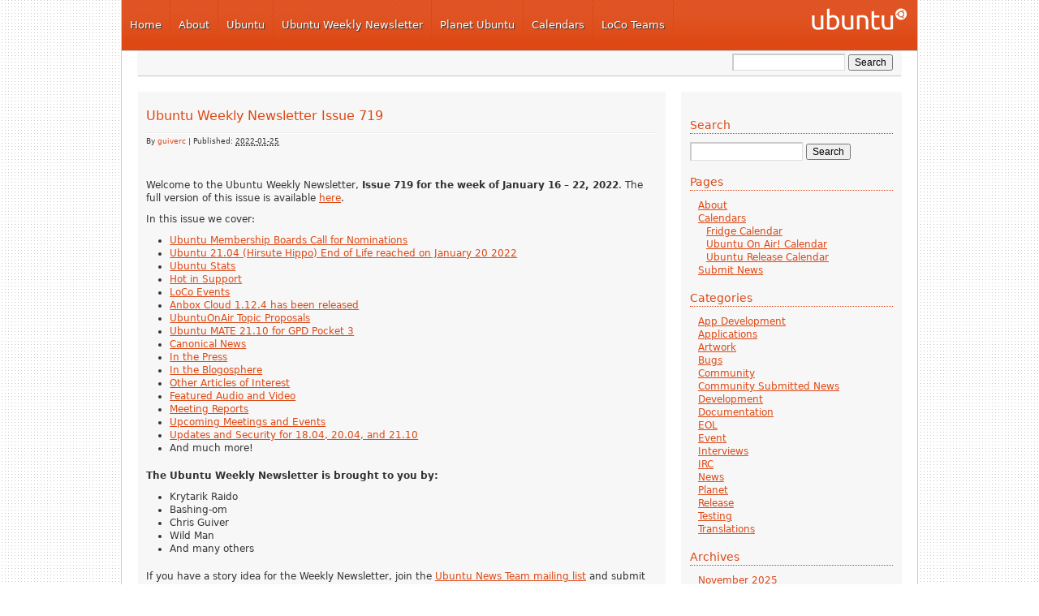

--- FILE ---
content_type: text/html; charset=UTF-8
request_url: https://ubuntu-news.org/2022/01/25/ubuntu-weekly-newsletter-issue-719/
body_size: 8081
content:
<!DOCTYPE html PUBLIC "-//W3C//DTD XHTML 1.0 Transitional//EN" "http://www.w3.org/TR/xhtml1/DTD/xhtml1-transitional.dtd">
<html xmlns="http://www.w3.org/1999/xhtml" lang="en-US">
<head profile="http://gmpg.org/xfn/11">
<meta http-equiv="Content-Type" content="text/html; charset=UTF-8" />
<title>Ubuntu Fridge | Ubuntu Weekly Newsletter Issue 719</title>
<meta name="robots" content="index,follow" />
<link rel="pingback" href="https://ubuntu-news.org/xmlrpc.php" />
<meta name='robots' content='max-image-preview:large' />
<link rel='dns-prefetch' href='//s.w.org' />
<link rel="alternate" type="application/rss+xml" title="Ubuntu Fridge &raquo; Feed" href="https://ubuntu-news.org/feed/" />
<link rel="alternate" type="application/rss+xml" title="Ubuntu Fridge &raquo; Comments Feed" href="https://ubuntu-news.org/comments/feed/" />
<link rel="alternate" type="application/rss+xml" title="Ubuntu Fridge &raquo; Ubuntu Weekly Newsletter Issue 719 Comments Feed" href="https://ubuntu-news.org/2022/01/25/ubuntu-weekly-newsletter-issue-719/feed/" />
		<script type="text/javascript">
			window._wpemojiSettings = {"baseUrl":"https:\/\/s.w.org\/images\/core\/emoji\/13.1.0\/72x72\/","ext":".png","svgUrl":"https:\/\/s.w.org\/images\/core\/emoji\/13.1.0\/svg\/","svgExt":".svg","source":{"concatemoji":"https:\/\/ubuntu-news.org\/wp-includes\/js\/wp-emoji-release.min.js?ver=5.8.3"}};
			!function(e,a,t){var n,r,o,i=a.createElement("canvas"),p=i.getContext&&i.getContext("2d");function s(e,t){var a=String.fromCharCode;p.clearRect(0,0,i.width,i.height),p.fillText(a.apply(this,e),0,0);e=i.toDataURL();return p.clearRect(0,0,i.width,i.height),p.fillText(a.apply(this,t),0,0),e===i.toDataURL()}function c(e){var t=a.createElement("script");t.src=e,t.defer=t.type="text/javascript",a.getElementsByTagName("head")[0].appendChild(t)}for(o=Array("flag","emoji"),t.supports={everything:!0,everythingExceptFlag:!0},r=0;r<o.length;r++)t.supports[o[r]]=function(e){if(!p||!p.fillText)return!1;switch(p.textBaseline="top",p.font="600 32px Arial",e){case"flag":return s([127987,65039,8205,9895,65039],[127987,65039,8203,9895,65039])?!1:!s([55356,56826,55356,56819],[55356,56826,8203,55356,56819])&&!s([55356,57332,56128,56423,56128,56418,56128,56421,56128,56430,56128,56423,56128,56447],[55356,57332,8203,56128,56423,8203,56128,56418,8203,56128,56421,8203,56128,56430,8203,56128,56423,8203,56128,56447]);case"emoji":return!s([10084,65039,8205,55357,56613],[10084,65039,8203,55357,56613])}return!1}(o[r]),t.supports.everything=t.supports.everything&&t.supports[o[r]],"flag"!==o[r]&&(t.supports.everythingExceptFlag=t.supports.everythingExceptFlag&&t.supports[o[r]]);t.supports.everythingExceptFlag=t.supports.everythingExceptFlag&&!t.supports.flag,t.DOMReady=!1,t.readyCallback=function(){t.DOMReady=!0},t.supports.everything||(n=function(){t.readyCallback()},a.addEventListener?(a.addEventListener("DOMContentLoaded",n,!1),e.addEventListener("load",n,!1)):(e.attachEvent("onload",n),a.attachEvent("onreadystatechange",function(){"complete"===a.readyState&&t.readyCallback()})),(n=t.source||{}).concatemoji?c(n.concatemoji):n.wpemoji&&n.twemoji&&(c(n.twemoji),c(n.wpemoji)))}(window,document,window._wpemojiSettings);
		</script>
		<style type="text/css">
img.wp-smiley,
img.emoji {
	display: inline !important;
	border: none !important;
	box-shadow: none !important;
	height: 1em !important;
	width: 1em !important;
	margin: 0 .07em !important;
	vertical-align: -0.1em !important;
	background: none !important;
	padding: 0 !important;
}
</style>
	<link rel='stylesheet' id='nivo-slider-css'  href='https://ubuntu-news.org/wp-content/themes/light-wordpress-theme/js/slider/nivo-slider.css?ver=2' type='text/css' media='all' />
<link rel='stylesheet' id='openid-css'  href='https://ubuntu-news.org/wp-content/plugins/openid/f/openid.css?ver=519' type='text/css' media='all' />
<link rel='stylesheet' id='wp-block-library-css'  href='https://ubuntu-news.org/wp-includes/css/dist/block-library/style.min.css?ver=5.8.3' type='text/css' media='all' />
<link rel='stylesheet' id='thematic_style-css'  href='https://ubuntu-news.org/wp-content/themes/light-wordpress-theme/style.css?ver=5.8.3' type='text/css' media='all' />
<script type='text/javascript' src='https://ubuntu-news.org/wp-includes/js/jquery/jquery.min.js?ver=3.6.0' id='jquery-core-js'></script>
<script type='text/javascript' src='https://ubuntu-news.org/wp-includes/js/jquery/jquery-migrate.min.js?ver=3.3.2' id='jquery-migrate-js'></script>
<script type='text/javascript' src='https://ubuntu-news.org/wp-content/themes/light-wordpress-theme/js/jquery.corner.js?ver=2.08' id='jquery-corner-js'></script>
<script type='text/javascript' src='https://ubuntu-news.org/wp-content/themes/light-wordpress-theme/js/slider/jquery.nivo.slider.pack.js?ver=2' id='nivo-slider-js'></script>
<script type='text/javascript' src='https://ubuntu-news.org/wp-content/plugins/openid/f/openid.js?ver=519' id='openid-js'></script>
<link rel="https://api.w.org/" href="https://ubuntu-news.org/wp-json/" /><link rel="alternate" type="application/json" href="https://ubuntu-news.org/wp-json/wp/v2/posts/9438" /><link rel="EditURI" type="application/rsd+xml" title="RSD" href="https://ubuntu-news.org/xmlrpc.php?rsd" />
<link rel="wlwmanifest" type="application/wlwmanifest+xml" href="https://ubuntu-news.org/wp-includes/wlwmanifest.xml" /> 

<link rel="canonical" href="https://ubuntu-news.org/2022/01/25/ubuntu-weekly-newsletter-issue-719/" />
<link rel='shortlink' href='https://ubuntu-news.org/?p=9438' />
<link rel="alternate" type="application/json+oembed" href="https://ubuntu-news.org/wp-json/oembed/1.0/embed?url=https%3A%2F%2Fubuntu-news.org%2F2022%2F01%2F25%2Fubuntu-weekly-newsletter-issue-719%2F" />
<link rel="alternate" type="text/xml+oembed" href="https://ubuntu-news.org/wp-json/oembed/1.0/embed?url=https%3A%2F%2Fubuntu-news.org%2F2022%2F01%2F25%2Fubuntu-weekly-newsletter-issue-719%2F&#038;format=xml" />
<link rel="shortcut icon" href="https://ubuntu-news.org/wp-content/themes/light-wordpress-theme/images/favicon.ico" type="image/x-icon" />
<meta http-equiv="X-UA-Compatible" content="chrome=1" />
<link rel="icon" href="https://ubuntu-news.org/wp-content/uploads/2021/02/6446/favicon.ico" sizes="32x32" />
<link rel="icon" href="https://ubuntu-news.org/wp-content/uploads/2021/02/6446/favicon.ico" sizes="192x192" />
<link rel="apple-touch-icon" href="https://ubuntu-news.org/wp-content/uploads/2021/02/6446/favicon.ico" />
<meta name="msapplication-TileImage" content="https://ubuntu-news.org/wp-content/uploads/2021/02/6446/favicon.ico" />
</head>

<body class="post-template-default single single-post postid-9438 single-format-standard mac chrome ch131">

	<div id="wrapper" class="hfeed">    <div id="top-bar">
            </div>


		<div id="header">

        		<div id="branding">
    
    	<div id="blog-title"><span><a href="https://ubuntu-news.org/" title="Ubuntu Fridge" rel="home">Ubuntu Fridge</a></span></div>
    
    	<div id="blog-description"></div>

		</div><!--  #branding -->
    <div id="access">
        <div id="loco-header-menu">
            <ul id="primary-header-menu">
                <li id="nav_menu-4" class="widget-container widget_nav_menu"><div class="menu-top-container"><ul id="menu-top" class="menu"><li id="menu-item-93" class="menu-item menu-item-type-custom menu-item-object-custom menu-item-home menu-item-93"><a href="http://ubuntu-news.org/">Home</a></li>
<li id="menu-item-2789" class="menu-item menu-item-type-custom menu-item-object-custom menu-item-2789"><a href="http://ubuntu-news.org/about/">About</a></li>
<li id="menu-item-86" class="menu-item menu-item-type-custom menu-item-object-custom menu-item-86"><a href="http://www.ubuntu.com">Ubuntu</a></li>
<li id="menu-item-92" class="menu-item menu-item-type-custom menu-item-object-custom menu-item-92"><a href="https://discourse.ubuntu.com/c/uwn/124">Ubuntu Weekly Newsletter</a></li>
<li id="menu-item-91" class="menu-item menu-item-type-custom menu-item-object-custom menu-item-91"><a href="http://planet.ubuntu.com/">Planet Ubuntu</a></li>
<li id="menu-item-89" class="menu-item menu-item-type-custom menu-item-object-custom menu-item-89"><a href="http://ubuntu-news.org/calendars/">Calendars</a></li>
<li id="menu-item-90" class="menu-item menu-item-type-custom menu-item-object-custom menu-item-90"><a href="http://loco.ubuntu.com/">LoCo Teams</a></li>
</ul></div></li>            </ul>
        </div>
    </div>
       		
    	</div><!-- #header-->		        
    	    <div id="secondary-header">
        <div id="secondary-access">
            <div id="loco-search-form">
                
						<form id="searchform" method="get" action="https://ubuntu-news.org/">

							<div>
								<input id="s" name="s" type="text" value="" onfocus="if (this.value == '') {this.value = '';}" onblur="if (this.value == '') {this.value = '';}" size="32" tabindex="1" />

								<input id="searchsubmit" name="searchsubmit" type="submit" value="Search" tabindex="2" />
							</div>

						</form>

					            </div>
            <div id="loco-sub-header-menu">
                                <ul id="dynamic-secondary-header-menu">
                                    </ul>
                            </div>
        </div>
    </div>
    	
	<div id="main">

		<div id="container">
			
			<div id="content">

			
				<div id="post-9438" class="post-9438 post type-post status-publish format-standard hentry category-news category-planet" > 

				

					<h1 class="entry-title">Ubuntu Weekly Newsletter Issue 719</h1>

					<div class="entry-meta">

	<span class="meta-prep meta-prep-author">By </span><span class="author vcard"><a class="url fn n" href="https://ubuntu-news.org/author/guiverc/" title="View all posts by guiverc">guiverc</a></span>

	<span class="meta-sep meta-sep-entry-date"> | </span>

	<span class="meta-prep meta-prep-entry-date">Published: </span><span class="entry-date"><abbr class="published" title="2022-01-25T11:21:43+0000">2022-01-25</abbr></span>

	

</div><!-- .entry-meta -->
     				
					<div class="entry-content">
					
						
<figure class="wp-block-image"><img src="https://fridge.ubuntu.com/wp-content/uploads/2020/02/c9d7/header.png" alt=""/></figure>



<p>Welcome to the Ubuntu Weekly Newsletter, <strong>Issue 719 for the week of January 16 &#8211; 22, 2022</strong>. The full version of this issue is available <a href="https://wiki.ubuntu.com/UbuntuWeeklyNewsletter/Issue719">here</a>.</p>



<p>In this issue we cover:</p>



<ul><li><a href="https://wiki.ubuntu.com/UbuntuWeeklyNewsletter/Issue719#Ubuntu_Membership_Boards_Call_for_Nominations">Ubuntu Membership Boards Call for Nominations</a></li><li><a href="https://wiki.ubuntu.com/UbuntuWeeklyNewsletter/Issue719#Ubuntu_21.04_.28Hirsute_Hippo.29_End_of_Life_reached_on_January_20_2022">Ubuntu 21.04 (Hirsute Hippo) End of Life reached on January 20 2022</a></li><li><a href="https://wiki.ubuntu.com/UbuntuWeeklyNewsletter/Issue719#Ubuntu_Stats">Ubuntu Stats</a></li><li><a href="https://wiki.ubuntu.com/UbuntuWeeklyNewsletter/Issue719#Hot_in_Support">Hot in Support</a></li><li><a href="https://wiki.ubuntu.com/UbuntuWeeklyNewsletter/Issue719#LoCo_Events">LoCo Events</a></li><li><a href="https://wiki.ubuntu.com/UbuntuWeeklyNewsletter/Issue719#Anbox_Cloud_1.12.4_has_been_released">Anbox Cloud 1.12.4 has been released</a></li><li><a href="https://wiki.ubuntu.com/UbuntuWeeklyNewsletter/Issue719#UbuntuOnAir_Topic_Proposals">UbuntuOnAir Topic Proposals</a></li><li><a href="https://wiki.ubuntu.com/UbuntuWeeklyNewsletter/Issue719#Ubuntu_MATE_21.10_for_GPD_Pocket_3">Ubuntu MATE 21.10 for GPD Pocket 3</a></li><li><a href="https://wiki.ubuntu.com/UbuntuWeeklyNewsletter/Issue719#Canonical_News">Canonical News</a></li><li><a href="https://wiki.ubuntu.com/UbuntuWeeklyNewsletter/Issue719#In_the_Press">In the Press</a></li><li><a href="https://wiki.ubuntu.com/UbuntuWeeklyNewsletter/Issue719#In_the_Blogosphere">In the Blogosphere</a></li><li><a href="https://wiki.ubuntu.com/UbuntuWeeklyNewsletter/Issue719#Other_Articles_of_Interest">Other Articles of Interest</a></li><li><a href="https://wiki.ubuntu.com/UbuntuWeeklyNewsletter/Issue719#Featured_Audio_and_Video">Featured Audio and Video</a></li><li><a href="https://wiki.ubuntu.com/UbuntuWeeklyNewsletter/Issue719#Meeting_Reports">Meeting Reports</a></li><li><a href="https://wiki.ubuntu.com/UbuntuWeeklyNewsletter/Issue719#Upcoming_Meetings_and_Events">Upcoming Meetings and Events</a></li><li><a href="https://wiki.ubuntu.com/UbuntuWeeklyNewsletter/Issue719#Updates_and_Security_for_18.04.2C_20.04.2C_and_21.10">Updates and Security for 18.04, 20.04, and 21.10</a></li><li>And much more!</li></ul>



<p><strong>The Ubuntu Weekly Newsletter is brought to you by:</strong></p>



<ul><li>Krytarik Raido</li><li>Bashing-om</li><li>Chris Guiver</li><li>Wild Man</li><li>And many others</li></ul>



<p>If you have a story idea for the Weekly Newsletter, join the <a href="https://lists.ubuntu.com/mailman/listinfo/Ubuntu-news-team">Ubuntu News Team mailing list</a> and submit it. Ideas can also be added to the <a href="https://wiki.ubuntu.com/UbuntuWeeklyNewsletter/Ideas">wiki</a>!</p>



<div class="wp-block-image"><figure class="alignleft"><img src="https://fridge.ubuntu.com/wp-content/uploads/2015/05/ab28/CCL.png" alt=""/></figure></div>



<p>Except where otherwise noted, this issue of the Ubuntu Weekly Newsletter is licensed under a <a href="https://creativecommons.org/licenses/by-sa/3.0/">Creative Commons Attribution ShareAlike 3.0 License</a></p>

												
					</div><!-- .entry-content -->
					
					<div class="entry-utility"><div class="cat-links"><ul class="post-categories">
	<li><a href="https://ubuntu-news.org/category/news/" rel="category tag">News</a></li>
	<li><a href="https://ubuntu-news.org/category/planet/" rel="category tag">Planet</a></li></ul></div>Bookmark the <a title="Permalink to Ubuntu Weekly Newsletter Issue 719" href="https://ubuntu-news.org/2022/01/25/ubuntu-weekly-newsletter-issue-719/">permalink</a>. 

					</div><!-- .entry-utility -->
					
				</div><!-- #post -->
		
			<div id="nav-below" class="navigation">
				<div class="nav-previous"><a href="https://ubuntu-news.org/2022/01/21/ubuntu-21-04-hirsute-hippo-end-of-life-reached-on-january-20-2022/" rel="prev"><span class="meta-nav">&laquo;</span> Ubuntu 21.04 (Hirsute Hippo) End of Life reached on January 20 2022</a></div>
				<div class="nav-next"><a href="https://ubuntu-news.org/2022/01/31/ubuntu-weekly-newsletter-issue-720/" rel="next">Ubuntu Weekly Newsletter Issue 720 <span class="meta-nav">&raquo;</span></a></div>
			</div>


<!-- You can start editing here. -->


			<!-- If comments are open, but there are no comments. -->

	 


<h3 id="respond">Leave a Reply</h3>


<form action="https://ubuntu-news.org/wp-comments-post.php" method="post" id="commentform">


<p><input type="text" name="author" id="author" value="" size="22" tabindex="1" aria-required='true' />
<label for="author"><small>Name (required)</small></label></p>

<p><input type="text" name="email" id="email" value="" size="22" tabindex="2" aria-required='true' />
<label for="email"><small>Mail (will not be published) (required)</small></label></p>

<p><input type="text" name="url" id="url" value="" size="22" tabindex="3" />
<label for="url"><small>Website</small></label></p>


<!--<p><small><strong>XHTML:</strong> You can use these tags: <code>&lt;a href=&quot;&quot; title=&quot;&quot;&gt; &lt;abbr title=&quot;&quot;&gt; &lt;acronym title=&quot;&quot;&gt; &lt;b&gt; &lt;blockquote cite=&quot;&quot;&gt; &lt;cite&gt; &lt;code&gt; &lt;del datetime=&quot;&quot;&gt; &lt;em&gt; &lt;i&gt; &lt;q cite=&quot;&quot;&gt; &lt;s&gt; &lt;strike&gt; &lt;strong&gt; </code></small></p>-->

<p><textarea name="comment" id="comment" cols="100%" rows="10" tabindex="4"></textarea></p>

<p><input name="submit" type="submit" id="submit" tabindex="5" value="Submit Comment" />
<input type="hidden" name="comment_post_ID" value="9438" />
</p>
<p style="display: none;"><input type="hidden" id="akismet_comment_nonce" name="akismet_comment_nonce" value="3cd9cec9ad" /></p>		<span id="openid_comment">
			<label>
				<input type="checkbox" id="login_with_openid" name="login_with_openid" checked="checked" />
				Authenticate this comment using <span class="openid_link">OpenID</span>.			</label>
		</span>
		<script type="text/javascript">jQuery(function(){ add_openid_to_comment_form('https://ubuntu-news.org/index.php', '66061d15af') })</script>
		<p style="display: none !important;"><label>&#916;<textarea name="ak_hp_textarea" cols="45" rows="8" maxlength="100"></textarea></label><input type="hidden" id="ak_js" name="ak_js" value="41"/><script>document.getElementById( "ak_js" ).setAttribute( "value", ( new Date() ).getTime() );</script></p>
</form>


		
			</div><!-- #content -->
			
			 
		</div><!-- #container -->
		

		<div id="primary" class="aside main-aside">

			<ul class="xoxo">

				<li id="search-2" class="widgetcontainer widget_search"><h3 class="widgettitle"><label for="s">Search</label></h3>

						<form id="searchform" method="get" action="https://ubuntu-news.org/">

							<div>
								<input id="s" name="s" type="text" value="" onfocus="if (this.value == '') {this.value = '';}" onblur="if (this.value == '') {this.value = '';}" size="32" tabindex="1" />

								<input id="searchsubmit" name="searchsubmit" type="submit" value="Search" tabindex="2" />
							</div>

						</form>

					</li><li id="pages-2" class="widgetcontainer widget_pages"><h3 class="widgettitle">Pages</h3>

			<ul>
				<li class="page_item page-item-2"><a href="https://ubuntu-news.org/about/">About</a></li>
<li class="page_item page-item-47 page_item_has_children"><a href="https://ubuntu-news.org/calendars/">Calendars</a>
<ul class='children'>
	<li class="page_item page-item-53"><a href="https://ubuntu-news.org/calendars/fridge/">Fridge Calendar</a></li>
	<li class="page_item page-item-5339"><a href="https://ubuntu-news.org/calendars/ubuntu-on-air-calendar/">Ubuntu On Air! Calendar</a></li>
	<li class="page_item page-item-4189"><a href="https://ubuntu-news.org/calendars/ubuntu-release-calendar/">Ubuntu Release Calendar</a></li>
</ul>
</li>
<li class="page_item page-item-4549"><a href="https://ubuntu-news.org/submit-news/">Submit News</a></li>
			</ul>

			</li><li id="categories-2" class="widgetcontainer widget_categories"><h3 class="widgettitle">Categories</h3>

			<ul>
					<li class="cat-item cat-item-134"><a href="https://ubuntu-news.org/category/app-development/">App Development</a>
</li>
	<li class="cat-item cat-item-4"><a href="https://ubuntu-news.org/category/applications/">Applications</a>
</li>
	<li class="cat-item cat-item-3"><a href="https://ubuntu-news.org/category/artwork/">Artwork</a>
</li>
	<li class="cat-item cat-item-11"><a href="https://ubuntu-news.org/category/bugs/">Bugs</a>
</li>
	<li class="cat-item cat-item-35"><a href="https://ubuntu-news.org/category/community/">Community</a>
</li>
	<li class="cat-item cat-item-33"><a href="https://ubuntu-news.org/category/community_submitted_news/">Community Submitted News</a>
</li>
	<li class="cat-item cat-item-5"><a href="https://ubuntu-news.org/category/ubuntu-dev/">Development</a>
</li>
	<li class="cat-item cat-item-10"><a href="https://ubuntu-news.org/category/documentation/">Documentation</a>
</li>
	<li class="cat-item cat-item-303"><a href="https://ubuntu-news.org/category/release/eol/">EOL</a>
</li>
	<li class="cat-item cat-item-151"><a href="https://ubuntu-news.org/category/event/">Event</a>
</li>
	<li class="cat-item cat-item-12"><a href="https://ubuntu-news.org/category/interviews/">Interviews</a>
</li>
	<li class="cat-item cat-item-19"><a href="https://ubuntu-news.org/category/irc/">IRC</a>
</li>
	<li class="cat-item cat-item-1"><a href="https://ubuntu-news.org/category/news/">News</a>
</li>
	<li class="cat-item cat-item-142"><a href="https://ubuntu-news.org/category/planet/">Planet</a>
</li>
	<li class="cat-item cat-item-18"><a href="https://ubuntu-news.org/category/release/">Release</a>
</li>
	<li class="cat-item cat-item-80"><a href="https://ubuntu-news.org/category/testing/">Testing</a>
</li>
	<li class="cat-item cat-item-9"><a href="https://ubuntu-news.org/category/translations/">Translations</a>
</li>
			</ul>

			</li><li id="archives-2" class="widgetcontainer widget_archive"><h3 class="widgettitle">Archives</h3>

			<ul>
					<li><a href='https://ubuntu-news.org/2025/11/'>November 2025</a></li>
	<li><a href='https://ubuntu-news.org/2025/10/'>October 2025</a></li>
	<li><a href='https://ubuntu-news.org/2025/09/'>September 2025</a></li>
	<li><a href='https://ubuntu-news.org/2025/08/'>August 2025</a></li>
	<li><a href='https://ubuntu-news.org/2025/07/'>July 2025</a></li>
	<li><a href='https://ubuntu-news.org/2025/06/'>June 2025</a></li>
	<li><a href='https://ubuntu-news.org/2025/05/'>May 2025</a></li>
	<li><a href='https://ubuntu-news.org/2025/04/'>April 2025</a></li>
	<li><a href='https://ubuntu-news.org/2025/03/'>March 2025</a></li>
	<li><a href='https://ubuntu-news.org/2025/02/'>February 2025</a></li>
	<li><a href='https://ubuntu-news.org/2025/01/'>January 2025</a></li>
	<li><a href='https://ubuntu-news.org/2024/12/'>December 2024</a></li>
	<li><a href='https://ubuntu-news.org/2024/11/'>November 2024</a></li>
	<li><a href='https://ubuntu-news.org/2024/10/'>October 2024</a></li>
	<li><a href='https://ubuntu-news.org/2024/09/'>September 2024</a></li>
	<li><a href='https://ubuntu-news.org/2024/08/'>August 2024</a></li>
	<li><a href='https://ubuntu-news.org/2024/07/'>July 2024</a></li>
	<li><a href='https://ubuntu-news.org/2024/06/'>June 2024</a></li>
	<li><a href='https://ubuntu-news.org/2024/05/'>May 2024</a></li>
	<li><a href='https://ubuntu-news.org/2024/04/'>April 2024</a></li>
	<li><a href='https://ubuntu-news.org/2024/03/'>March 2024</a></li>
	<li><a href='https://ubuntu-news.org/2024/02/'>February 2024</a></li>
	<li><a href='https://ubuntu-news.org/2024/01/'>January 2024</a></li>
	<li><a href='https://ubuntu-news.org/2023/12/'>December 2023</a></li>
	<li><a href='https://ubuntu-news.org/2023/11/'>November 2023</a></li>
	<li><a href='https://ubuntu-news.org/2023/10/'>October 2023</a></li>
	<li><a href='https://ubuntu-news.org/2023/09/'>September 2023</a></li>
	<li><a href='https://ubuntu-news.org/2023/08/'>August 2023</a></li>
	<li><a href='https://ubuntu-news.org/2023/07/'>July 2023</a></li>
	<li><a href='https://ubuntu-news.org/2023/06/'>June 2023</a></li>
	<li><a href='https://ubuntu-news.org/2023/05/'>May 2023</a></li>
	<li><a href='https://ubuntu-news.org/2023/04/'>April 2023</a></li>
	<li><a href='https://ubuntu-news.org/2023/03/'>March 2023</a></li>
	<li><a href='https://ubuntu-news.org/2023/02/'>February 2023</a></li>
	<li><a href='https://ubuntu-news.org/2023/01/'>January 2023</a></li>
	<li><a href='https://ubuntu-news.org/2022/12/'>December 2022</a></li>
	<li><a href='https://ubuntu-news.org/2022/11/'>November 2022</a></li>
	<li><a href='https://ubuntu-news.org/2022/10/'>October 2022</a></li>
	<li><a href='https://ubuntu-news.org/2022/09/'>September 2022</a></li>
	<li><a href='https://ubuntu-news.org/2022/08/'>August 2022</a></li>
	<li><a href='https://ubuntu-news.org/2022/07/'>July 2022</a></li>
	<li><a href='https://ubuntu-news.org/2022/06/'>June 2022</a></li>
	<li><a href='https://ubuntu-news.org/2022/05/'>May 2022</a></li>
	<li><a href='https://ubuntu-news.org/2022/04/'>April 2022</a></li>
	<li><a href='https://ubuntu-news.org/2022/03/'>March 2022</a></li>
	<li><a href='https://ubuntu-news.org/2022/02/'>February 2022</a></li>
	<li><a href='https://ubuntu-news.org/2022/01/'>January 2022</a></li>
	<li><a href='https://ubuntu-news.org/2021/12/'>December 2021</a></li>
	<li><a href='https://ubuntu-news.org/2021/11/'>November 2021</a></li>
	<li><a href='https://ubuntu-news.org/2021/10/'>October 2021</a></li>
	<li><a href='https://ubuntu-news.org/2021/09/'>September 2021</a></li>
	<li><a href='https://ubuntu-news.org/2021/08/'>August 2021</a></li>
	<li><a href='https://ubuntu-news.org/2021/07/'>July 2021</a></li>
	<li><a href='https://ubuntu-news.org/2021/06/'>June 2021</a></li>
	<li><a href='https://ubuntu-news.org/2021/05/'>May 2021</a></li>
	<li><a href='https://ubuntu-news.org/2021/04/'>April 2021</a></li>
	<li><a href='https://ubuntu-news.org/2021/03/'>March 2021</a></li>
	<li><a href='https://ubuntu-news.org/2021/02/'>February 2021</a></li>
	<li><a href='https://ubuntu-news.org/2021/01/'>January 2021</a></li>
	<li><a href='https://ubuntu-news.org/2020/12/'>December 2020</a></li>
	<li><a href='https://ubuntu-news.org/2020/11/'>November 2020</a></li>
	<li><a href='https://ubuntu-news.org/2020/10/'>October 2020</a></li>
	<li><a href='https://ubuntu-news.org/2020/09/'>September 2020</a></li>
	<li><a href='https://ubuntu-news.org/2020/08/'>August 2020</a></li>
	<li><a href='https://ubuntu-news.org/2020/07/'>July 2020</a></li>
	<li><a href='https://ubuntu-news.org/2020/06/'>June 2020</a></li>
	<li><a href='https://ubuntu-news.org/2020/05/'>May 2020</a></li>
	<li><a href='https://ubuntu-news.org/2020/04/'>April 2020</a></li>
	<li><a href='https://ubuntu-news.org/2020/03/'>March 2020</a></li>
	<li><a href='https://ubuntu-news.org/2020/02/'>February 2020</a></li>
	<li><a href='https://ubuntu-news.org/2020/01/'>January 2020</a></li>
	<li><a href='https://ubuntu-news.org/2019/12/'>December 2019</a></li>
	<li><a href='https://ubuntu-news.org/2019/11/'>November 2019</a></li>
	<li><a href='https://ubuntu-news.org/2019/10/'>October 2019</a></li>
	<li><a href='https://ubuntu-news.org/2019/09/'>September 2019</a></li>
	<li><a href='https://ubuntu-news.org/2019/08/'>August 2019</a></li>
	<li><a href='https://ubuntu-news.org/2019/07/'>July 2019</a></li>
	<li><a href='https://ubuntu-news.org/2019/06/'>June 2019</a></li>
	<li><a href='https://ubuntu-news.org/2019/05/'>May 2019</a></li>
	<li><a href='https://ubuntu-news.org/2019/04/'>April 2019</a></li>
	<li><a href='https://ubuntu-news.org/2019/03/'>March 2019</a></li>
	<li><a href='https://ubuntu-news.org/2019/02/'>February 2019</a></li>
	<li><a href='https://ubuntu-news.org/2019/01/'>January 2019</a></li>
	<li><a href='https://ubuntu-news.org/2018/12/'>December 2018</a></li>
	<li><a href='https://ubuntu-news.org/2018/11/'>November 2018</a></li>
	<li><a href='https://ubuntu-news.org/2018/10/'>October 2018</a></li>
	<li><a href='https://ubuntu-news.org/2018/09/'>September 2018</a></li>
	<li><a href='https://ubuntu-news.org/2018/08/'>August 2018</a></li>
	<li><a href='https://ubuntu-news.org/2018/07/'>July 2018</a></li>
	<li><a href='https://ubuntu-news.org/2018/06/'>June 2018</a></li>
	<li><a href='https://ubuntu-news.org/2018/05/'>May 2018</a></li>
	<li><a href='https://ubuntu-news.org/2018/04/'>April 2018</a></li>
	<li><a href='https://ubuntu-news.org/2018/03/'>March 2018</a></li>
	<li><a href='https://ubuntu-news.org/2018/02/'>February 2018</a></li>
	<li><a href='https://ubuntu-news.org/2018/01/'>January 2018</a></li>
	<li><a href='https://ubuntu-news.org/2017/10/'>October 2017</a></li>
	<li><a href='https://ubuntu-news.org/2017/09/'>September 2017</a></li>
	<li><a href='https://ubuntu-news.org/2017/08/'>August 2017</a></li>
	<li><a href='https://ubuntu-news.org/2017/07/'>July 2017</a></li>
	<li><a href='https://ubuntu-news.org/2017/06/'>June 2017</a></li>
	<li><a href='https://ubuntu-news.org/2017/05/'>May 2017</a></li>
	<li><a href='https://ubuntu-news.org/2017/04/'>April 2017</a></li>
	<li><a href='https://ubuntu-news.org/2017/03/'>March 2017</a></li>
	<li><a href='https://ubuntu-news.org/2017/02/'>February 2017</a></li>
	<li><a href='https://ubuntu-news.org/2017/01/'>January 2017</a></li>
	<li><a href='https://ubuntu-news.org/2016/12/'>December 2016</a></li>
	<li><a href='https://ubuntu-news.org/2016/11/'>November 2016</a></li>
	<li><a href='https://ubuntu-news.org/2016/10/'>October 2016</a></li>
	<li><a href='https://ubuntu-news.org/2016/09/'>September 2016</a></li>
	<li><a href='https://ubuntu-news.org/2016/08/'>August 2016</a></li>
	<li><a href='https://ubuntu-news.org/2016/07/'>July 2016</a></li>
	<li><a href='https://ubuntu-news.org/2016/06/'>June 2016</a></li>
	<li><a href='https://ubuntu-news.org/2016/05/'>May 2016</a></li>
	<li><a href='https://ubuntu-news.org/2016/04/'>April 2016</a></li>
	<li><a href='https://ubuntu-news.org/2016/03/'>March 2016</a></li>
	<li><a href='https://ubuntu-news.org/2016/02/'>February 2016</a></li>
	<li><a href='https://ubuntu-news.org/2016/01/'>January 2016</a></li>
	<li><a href='https://ubuntu-news.org/2015/12/'>December 2015</a></li>
	<li><a href='https://ubuntu-news.org/2015/11/'>November 2015</a></li>
	<li><a href='https://ubuntu-news.org/2015/10/'>October 2015</a></li>
	<li><a href='https://ubuntu-news.org/2015/09/'>September 2015</a></li>
	<li><a href='https://ubuntu-news.org/2015/08/'>August 2015</a></li>
	<li><a href='https://ubuntu-news.org/2015/07/'>July 2015</a></li>
	<li><a href='https://ubuntu-news.org/2015/06/'>June 2015</a></li>
	<li><a href='https://ubuntu-news.org/2015/05/'>May 2015</a></li>
	<li><a href='https://ubuntu-news.org/2015/04/'>April 2015</a></li>
	<li><a href='https://ubuntu-news.org/2015/03/'>March 2015</a></li>
	<li><a href='https://ubuntu-news.org/2015/02/'>February 2015</a></li>
	<li><a href='https://ubuntu-news.org/2015/01/'>January 2015</a></li>
	<li><a href='https://ubuntu-news.org/2014/12/'>December 2014</a></li>
	<li><a href='https://ubuntu-news.org/2014/11/'>November 2014</a></li>
	<li><a href='https://ubuntu-news.org/2014/10/'>October 2014</a></li>
	<li><a href='https://ubuntu-news.org/2014/09/'>September 2014</a></li>
	<li><a href='https://ubuntu-news.org/2014/08/'>August 2014</a></li>
	<li><a href='https://ubuntu-news.org/2014/07/'>July 2014</a></li>
	<li><a href='https://ubuntu-news.org/2014/06/'>June 2014</a></li>
	<li><a href='https://ubuntu-news.org/2014/05/'>May 2014</a></li>
	<li><a href='https://ubuntu-news.org/2014/04/'>April 2014</a></li>
	<li><a href='https://ubuntu-news.org/2014/03/'>March 2014</a></li>
	<li><a href='https://ubuntu-news.org/2014/02/'>February 2014</a></li>
	<li><a href='https://ubuntu-news.org/2014/01/'>January 2014</a></li>
	<li><a href='https://ubuntu-news.org/2013/12/'>December 2013</a></li>
	<li><a href='https://ubuntu-news.org/2013/11/'>November 2013</a></li>
	<li><a href='https://ubuntu-news.org/2013/10/'>October 2013</a></li>
	<li><a href='https://ubuntu-news.org/2013/09/'>September 2013</a></li>
	<li><a href='https://ubuntu-news.org/2013/08/'>August 2013</a></li>
	<li><a href='https://ubuntu-news.org/2013/07/'>July 2013</a></li>
	<li><a href='https://ubuntu-news.org/2013/06/'>June 2013</a></li>
	<li><a href='https://ubuntu-news.org/2013/05/'>May 2013</a></li>
	<li><a href='https://ubuntu-news.org/2013/04/'>April 2013</a></li>
	<li><a href='https://ubuntu-news.org/2013/03/'>March 2013</a></li>
	<li><a href='https://ubuntu-news.org/2013/02/'>February 2013</a></li>
	<li><a href='https://ubuntu-news.org/2013/01/'>January 2013</a></li>
	<li><a href='https://ubuntu-news.org/2012/12/'>December 2012</a></li>
	<li><a href='https://ubuntu-news.org/2012/11/'>November 2012</a></li>
	<li><a href='https://ubuntu-news.org/2012/10/'>October 2012</a></li>
	<li><a href='https://ubuntu-news.org/2012/09/'>September 2012</a></li>
	<li><a href='https://ubuntu-news.org/2012/08/'>August 2012</a></li>
	<li><a href='https://ubuntu-news.org/2012/07/'>July 2012</a></li>
	<li><a href='https://ubuntu-news.org/2012/06/'>June 2012</a></li>
	<li><a href='https://ubuntu-news.org/2012/05/'>May 2012</a></li>
	<li><a href='https://ubuntu-news.org/2012/04/'>April 2012</a></li>
	<li><a href='https://ubuntu-news.org/2012/03/'>March 2012</a></li>
	<li><a href='https://ubuntu-news.org/2012/02/'>February 2012</a></li>
	<li><a href='https://ubuntu-news.org/2012/01/'>January 2012</a></li>
	<li><a href='https://ubuntu-news.org/2011/12/'>December 2011</a></li>
	<li><a href='https://ubuntu-news.org/2011/11/'>November 2011</a></li>
	<li><a href='https://ubuntu-news.org/2011/10/'>October 2011</a></li>
	<li><a href='https://ubuntu-news.org/2011/09/'>September 2011</a></li>
	<li><a href='https://ubuntu-news.org/2011/08/'>August 2011</a></li>
	<li><a href='https://ubuntu-news.org/2011/07/'>July 2011</a></li>
	<li><a href='https://ubuntu-news.org/2011/06/'>June 2011</a></li>
	<li><a href='https://ubuntu-news.org/2011/05/'>May 2011</a></li>
	<li><a href='https://ubuntu-news.org/2011/04/'>April 2011</a></li>
	<li><a href='https://ubuntu-news.org/2011/03/'>March 2011</a></li>
	<li><a href='https://ubuntu-news.org/2011/02/'>February 2011</a></li>
	<li><a href='https://ubuntu-news.org/2011/01/'>January 2011</a></li>
	<li><a href='https://ubuntu-news.org/2010/12/'>December 2010</a></li>
	<li><a href='https://ubuntu-news.org/2010/11/'>November 2010</a></li>
	<li><a href='https://ubuntu-news.org/2010/10/'>October 2010</a></li>
	<li><a href='https://ubuntu-news.org/2010/09/'>September 2010</a></li>
	<li><a href='https://ubuntu-news.org/2010/08/'>August 2010</a></li>
	<li><a href='https://ubuntu-news.org/2010/07/'>July 2010</a></li>
	<li><a href='https://ubuntu-news.org/2010/06/'>June 2010</a></li>
	<li><a href='https://ubuntu-news.org/2010/05/'>May 2010</a></li>
	<li><a href='https://ubuntu-news.org/2010/04/'>April 2010</a></li>
	<li><a href='https://ubuntu-news.org/2010/03/'>March 2010</a></li>
	<li><a href='https://ubuntu-news.org/2010/02/'>February 2010</a></li>
	<li><a href='https://ubuntu-news.org/2010/01/'>January 2010</a></li>
	<li><a href='https://ubuntu-news.org/2009/12/'>December 2009</a></li>
	<li><a href='https://ubuntu-news.org/2009/11/'>November 2009</a></li>
	<li><a href='https://ubuntu-news.org/2009/10/'>October 2009</a></li>
	<li><a href='https://ubuntu-news.org/2009/09/'>September 2009</a></li>
	<li><a href='https://ubuntu-news.org/2009/08/'>August 2009</a></li>
	<li><a href='https://ubuntu-news.org/2009/07/'>July 2009</a></li>
	<li><a href='https://ubuntu-news.org/2009/06/'>June 2009</a></li>
	<li><a href='https://ubuntu-news.org/2009/05/'>May 2009</a></li>
	<li><a href='https://ubuntu-news.org/2009/04/'>April 2009</a></li>
	<li><a href='https://ubuntu-news.org/2009/03/'>March 2009</a></li>
	<li><a href='https://ubuntu-news.org/2009/02/'>February 2009</a></li>
	<li><a href='https://ubuntu-news.org/2009/01/'>January 2009</a></li>
	<li><a href='https://ubuntu-news.org/2008/12/'>December 2008</a></li>
	<li><a href='https://ubuntu-news.org/2008/11/'>November 2008</a></li>
	<li><a href='https://ubuntu-news.org/2008/10/'>October 2008</a></li>
	<li><a href='https://ubuntu-news.org/2008/09/'>September 2008</a></li>
	<li><a href='https://ubuntu-news.org/2008/08/'>August 2008</a></li>
	<li><a href='https://ubuntu-news.org/2008/07/'>July 2008</a></li>
	<li><a href='https://ubuntu-news.org/2008/06/'>June 2008</a></li>
	<li><a href='https://ubuntu-news.org/2008/05/'>May 2008</a></li>
	<li><a href='https://ubuntu-news.org/2008/04/'>April 2008</a></li>
	<li><a href='https://ubuntu-news.org/2008/03/'>March 2008</a></li>
	<li><a href='https://ubuntu-news.org/2008/02/'>February 2008</a></li>
	<li><a href='https://ubuntu-news.org/2008/01/'>January 2008</a></li>
	<li><a href='https://ubuntu-news.org/2007/12/'>December 2007</a></li>
	<li><a href='https://ubuntu-news.org/2007/11/'>November 2007</a></li>
	<li><a href='https://ubuntu-news.org/2007/10/'>October 2007</a></li>
	<li><a href='https://ubuntu-news.org/2007/09/'>September 2007</a></li>
	<li><a href='https://ubuntu-news.org/2007/08/'>August 2007</a></li>
	<li><a href='https://ubuntu-news.org/2007/07/'>July 2007</a></li>
	<li><a href='https://ubuntu-news.org/2007/06/'>June 2007</a></li>
	<li><a href='https://ubuntu-news.org/2007/05/'>May 2007</a></li>
	<li><a href='https://ubuntu-news.org/2007/04/'>April 2007</a></li>
	<li><a href='https://ubuntu-news.org/2007/03/'>March 2007</a></li>
	<li><a href='https://ubuntu-news.org/2007/02/'>February 2007</a></li>
	<li><a href='https://ubuntu-news.org/2007/01/'>January 2007</a></li>
	<li><a href='https://ubuntu-news.org/2006/12/'>December 2006</a></li>
	<li><a href='https://ubuntu-news.org/2006/11/'>November 2006</a></li>
	<li><a href='https://ubuntu-news.org/2006/10/'>October 2006</a></li>
	<li><a href='https://ubuntu-news.org/2006/09/'>September 2006</a></li>
	<li><a href='https://ubuntu-news.org/2006/08/'>August 2006</a></li>
	<li><a href='https://ubuntu-news.org/2006/07/'>July 2006</a></li>
	<li><a href='https://ubuntu-news.org/2006/06/'>June 2006</a></li>
	<li><a href='https://ubuntu-news.org/2006/05/'>May 2006</a></li>
	<li><a href='https://ubuntu-news.org/2006/04/'>April 2006</a></li>
	<li><a href='https://ubuntu-news.org/2006/03/'>March 2006</a></li>
	<li><a href='https://ubuntu-news.org/2006/02/'>February 2006</a></li>
	<li><a href='https://ubuntu-news.org/2006/01/'>January 2006</a></li>
	<li><a href='https://ubuntu-news.org/2005/12/'>December 2005</a></li>
	<li><a href='https://ubuntu-news.org/2005/11/'>November 2005</a></li>
	<li><a href='https://ubuntu-news.org/2005/10/'>October 2005</a></li>
	<li><a href='https://ubuntu-news.org/2005/09/'>September 2005</a></li>
			</ul>

			</li>
				</ul>

		</div><!-- #primary .aside -->


		<div id="secondary" class="aside main-aside">

			<ul class="xoxo">

				<li id="linkcat-261" class="widgetcontainer widget_links"><h3 class="widgettitle">More Sites</h3>

	<ul class='xoxo blogroll'>
<li><a href="http://askubuntu.com/" title="Ask Ubuntu">Ask Ubuntu</a></li>
<li><a href="http://blog.canonical.com/" title="Canonical Blog">Canonical Blog</a></li>
<li><a href="http://www.canonical.com/about-canonical/news-and-events/" title="Canonical News And Events">Canonical News And Events</a></li>
<li><a href="http://voices.canonical.com/" title="Canonical Voices Blog">Canonical Voices Blog</a></li>
<li><a href="http://www.ubuntu.com/" title="Get Ubuntu">Get Ubuntu</a></li>
<li><a href="http://planet.ubuntu.com/" title="The Planet">The Planet</a></li>
<li><a href="http://ubuntu-us.org/" title="US Teams">US Teams</a></li>

	</ul>
</li>
<li id="linkcat-260" class="widgetcontainer widget_links"><h3 class="widgettitle">Resources</h3>

	<ul class='xoxo blogroll'>
<li><a href="http://www.ubuntu.com/community" title="Get Involved">Get Involved</a></li>
<li><a href="https://wiki.ubuntu.com/BuildingCommunity/Contacts" title="Ubuntu Community">Ubuntu Community</a></li>
<li><a href="https://wiki.ubuntu.com/IRC/ChannelList" title="A list of Ubuntu IRC channels">Ubuntu IRC Channels List</a></li>
<li><a href="https://lists.ubuntu.com/" title="Ubuntu Mail Lists">Ubuntu Mail Lists</a></li>
<li><a href="https://wiki.ubuntu.com/Teams" title="Ubuntu Teams">Ubuntu Teams</a></li>
<li><a href="https://wiki.ubuntu.com/" title="Ubuntu Wiki">Ubuntu Wiki</a></li>

	</ul>
</li>
<li id="linkcat-124" class="widgetcontainer widget_links"><h3 class="widgettitle">Ubuntu Development Portals</h3>

	<ul class='xoxo blogroll'>
<li><a href="http://developer.ubuntu.com/" title="Bring your apps to Ubuntu! Ubuntu is the third most popular operating system in the world. Find out everything you need to know to start developing and publishing your apps on Ubuntu.">Ubuntu App Developer Site</a></li>
<li><a href="http://cloud.ubuntu.com/" title="Engage with the Ubuntu cloud community to collaborate around Open Source cloud technologies">Ubuntu Cloud Portal</a></li>

	</ul>
</li>
<li id="linkcat-2" class="widgetcontainer widget_links"><h3 class="widgettitle">Ubuntu Flavors</h3>

	<ul class='xoxo blogroll'>
<li><a href="http://kubuntu.org/">Kubuntu</a></li>
<li><a href="http://lubuntu.me/" title="Ubuntu that uses LXQt">Lubuntu</a></li>
<li><a href="https://ubuntu-mate.org/">Ubuntu MATE</a></li>
<li><a href="http://ubuntustudio.org/">Ubuntu Studio</a></li>
<li><a href="http://www.xubuntu.org/">Xubuntu</a></li>

	</ul>
</li>
<li id="rss-links-2" class="widgetcontainer widget_rss-links"><h3 class="widgettitle">RSS Links</h3>
			<ul>
				<li><a href="https://ubuntu-news.org/feed/" title="Ubuntu Fridge Posts RSS feed" rel="alternate nofollow" type="application/rss+xml">All posts</a></li>
				<li><a href="https://ubuntu-news.org/comments/feed/" title="Ubuntu Fridge Comments RSS feed" rel="alternate nofollow" type="application/rss+xml">All comments</a></li>
			</ul>
</li><li id="meta-2" class="widgetcontainer widget_meta"><h3 class="widgettitle">Meta</h3>
			<ul>
			<li><a href="https://ubuntu-news.org/wp-login.php?action=register">Register</a></li>			<li><a href="https://ubuntu-news.org/wp-login.php">Log in</a></li>
						</ul>
</li>
				</ul>

		</div><!-- #secondary .aside -->

				
		</div><!-- #main -->
    	
    	<div id="footer">	
        	
        	    
	<div id="siteinfo">        

   			Powered by <a class="wp-link" href="http://WordPress.org/" title="WordPress" rel="generator">WordPress</a>. Hosted by <a href="http://nali.org">Atlanta Web Design.</a>. Built on the <a class="theme-link" href="http://thematictheme.com" title="Thematic Theme Framework" rel="home">Thematic Theme Framework</a>.

	</div><!-- #siteinfo -->
	
   	        	
		</div><!-- #footer -->
    	
	</div><!-- #wrapper .hfeed -->
<script type='text/javascript' src='https://ubuntu-news.org/wp-content/themes/light-wordpress-theme/js/ubuntu-loco.js?ver=0.2-light' id='ubuntu-loco-js'></script>
<script type='text/javascript' src='https://ubuntu-news.org/wp-includes/js/comment-reply.min.js?ver=5.8.3' id='comment-reply-js'></script>
<script type='text/javascript' src='https://ubuntu-news.org/wp-includes/js/hoverIntent.js?ver=5.8.3' id='hoverIntent-js'></script>
<script type='text/javascript' src='https://ubuntu-news.org/wp-content/themes/thematic/library/scripts/superfish.js?ver=1.4.8' id='superfish-js'></script>
<script type='text/javascript' src='https://ubuntu-news.org/wp-content/themes/thematic/library/scripts/supersubs.js?ver=0.2b' id='supersubs-js'></script>
<script type='text/javascript' src='https://ubuntu-news.org/wp-content/themes/thematic/library/scripts/thematic-dropdowns.js?ver=1.0' id='thematic-dropdowns-js'></script>
<script type='text/javascript' src='https://ubuntu-news.org/wp-includes/js/wp-embed.min.js?ver=5.8.3' id='wp-embed-js'></script>

</body>
</html>